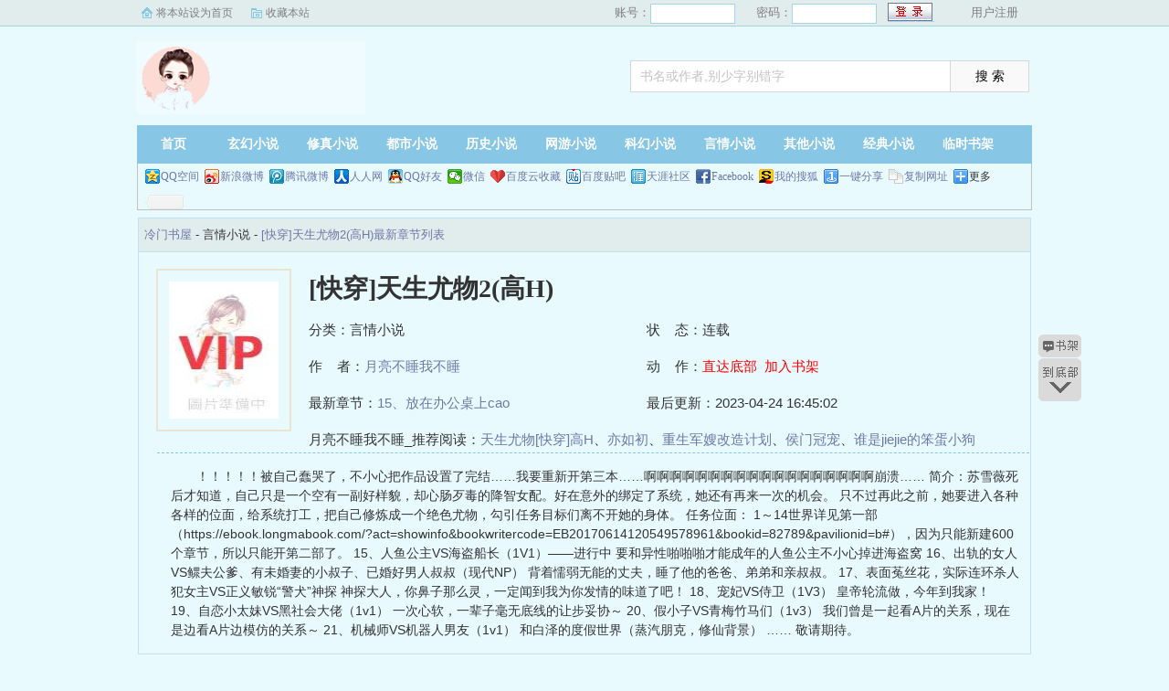

--- FILE ---
content_type: text/html; charset=utf-8
request_url: http://www.123-4.net/lengmenshuwu/18202/
body_size: 4282
content:
<!DOCTYPE html PUBLIC "-//W3C//DTD XHTML 1.0 Transitional//EN" "http://www.w3.org/TR/xhtml1/DTD/xhtml1-transitional.dtd">
<html xmlns="http://www.w3.org/1999/xhtml">
<head>
<title>[快穿]天生尤物2(高H)_月亮不睡我不睡_作品介绍_最新章节_全文无弹窗免费阅读-冷门书屋</title>
<meta name="keywords" content="[快穿]天生尤物2(高H),[快穿]天生尤物2(高H)月亮不睡我不睡,月亮不睡我不睡最新章节,月亮不睡我不睡全文无弹窗阅读,月亮不睡我不睡全文免费阅读,冷门书屋">
<meta name="description" content="《[快穿]天生尤物2(高H)》简介：    ！！！！！被自己蠢哭了，不小心把作品设置了完结……我要重新开第三本……啊啊啊啊啊啊啊啊啊啊啊啊啊啊啊啊啊啊崩溃……    简介：苏雪薇死后才知道，自己只是一个空有一副好样貌，却心肠歹毒的降智女配。好在意外的绑定了系统，她还有再来一次的机会。    只不过再此之前，她要进入各种各样的位面，给系统打工，把自己修炼成一个绝色尤物，勾引任务目标们离不开她的身体。    任务位面：    1～14世界详见第一部（https://ebook.longmabook.com/?act=showinfo&bookwritercode=EB20170614120549578961&bookid=82789&pavilionid=b#），因为只能新建600个章节，所以只能开第二部了。    15、人鱼公主VS海盗船长（1V1）——进行中    要和异性啪啪啪才能成年的人鱼公主不小心掉进海盗窝    16、出轨的女人VS鳏夫公爹、有未婚妻的小叔子、已婚好男人叔叔（现代NP）    背着懦弱无能的丈夫，睡了他的爸爸、弟弟和亲叔叔。    17、表面菟丝花，实际连环杀人犯女主VS正义敏锐“警犬”神探    神探大人，你鼻子那么灵，一定闻到我为你发情的味道了吧！    18、宠妃VS侍卫（1V3）    皇帝轮流做，今年到我家！    19、自恋小太妹VS黑社会大佬（1v1）    一次心软，一辈子毫无底线的让步妥协～    20、假小子VS青梅竹马们（1v3）    我们曾是一起看A片的关系，现在是边看A片边模仿的关系～    21、机械师VS机器人男友（1v1）    和白泽的度假世界（蒸汽朋克，修仙背景）    ……    敬请期待。
">
<meta https-equiv="Content-Type" content="text/html; charset=utf-8"/>
<meta https-equiv="Cache-Control" content="no-transform"/>
<meta https-equiv="Cache-Control" content="no-siteapp"/>
<meta https-equiv="mobile-agent" content="format=html5; url=http://m.123-4.net/lengmenshuwu/18202/"/>
<meta https-equiv="mobile-agent" content="format=xhtml; url=http://m.123-4.net/lengmenshuwu/18202/"/>
<meta property="og:type" content="novel"/>
<meta property="og:title" content="[快穿]天生尤物2(高H)"/>
<meta property="og:description" content="    ！！！！！被自己蠢哭了，不小心把作品设置了完结……我要重新开第三本……啊啊啊啊啊啊啊啊啊啊啊啊啊啊啊啊啊啊崩溃……    简介：苏雪薇死后才知道，自己只是一个空有一副好样貌，却心肠歹毒的降智女配。好在意外的绑定了系统，她还有再来一次的机会。    只不过再此之前，她要进入各种各样的位面，给系统打工，把自己修炼成一个绝色尤物，勾引任务目标们离不开她的身体。    任务位面：    1～14世界详见第一部（https://ebook.longmabook.com/?act=showinfo&bookwritercode=EB20170614120549578961&bookid=82789&pavilionid=b#），因为只能新建600个章节，所以只能开第二部了。    15、人鱼公主VS海盗船长（1V1）——进行中    要和异性啪啪啪才能成年的人鱼公主不小心掉进海盗窝    16、出轨的女人VS鳏夫公爹、有未婚妻的小叔子、已婚好男人叔叔（现代NP）    背着懦弱无能的丈夫，睡了他的爸爸、弟弟和亲叔叔。    17、表面菟丝花，实际连环杀人犯女主VS正义敏锐“警犬”神探    神探大人，你鼻子那么灵，一定闻到我为你发情的味道了吧！    18、宠妃VS侍卫（1V3）    皇帝轮流做，今年到我家！    19、自恋小太妹VS黑社会大佬（1v1）    一次心软，一辈子毫无底线的让步妥协～    20、假小子VS青梅竹马们（1v3）    我们曾是一起看A片的关系，现在是边看A片边模仿的关系～    21、机械师VS机器人男友（1v1）    和白泽的度假世界（蒸汽朋克，修仙背景）    ……    敬请期待。
"/>
<meta property="og:image" content="http://www.123-4.net/files/article/image/18/18202/18202s.jpg"/>
<meta property="og:novel:category" content="言情小说"/>
<meta property="og:novel:author" content="月亮不睡我不睡"/>
<meta property="og:novel:book_name" content="[快穿]天生尤物2(高H)"/>
<meta property="og:novel:read_url" content="http://www.123-4.net/lengmenshuwu/18202/"/>
<meta property="og:url" content="http://www.123-4.net/lengmenshuwu/18202/"/>
<meta property="og:novel:status" content="连载"/>
<meta property="og:novel:author_link" content="http://www.123-4.net/author/21707.html"/>
<meta property="og:novel:update_time" content="2023-04-24 16:45:02"/>
<meta property="og:novel:latest_chapter_name" content="15、放在办公桌上cao"/>
<meta property="og:novel:latest_chapter_url" content="http://www.123-4.net/lengmenshuwu/18202/24794.html"/>
<link href="/css/style.css" rel="stylesheet" type="text/css"/>
<script src="http://apps.bdimg.com/libs/jquery/1.8.3/jquery.min.js"></script>
<script src="/js/common.js"></script>
</head>
<body>
<script>login();</script>
<div class="header">
<div class="wrap">
	<div class="logo">
		<a href="/" title="冷门书屋">冷门书屋<em>www.123-4.net</em></a>
	</div>
	<script>search();</script>
</div>
</div>
		<div class="nav">
		<ul><li class="this"><a href="/" title="冷门书屋">首页</a></li><li><a href="/xuanhuan/">玄幻小说</a></li><li><a href="/xiuzhen/">修真小说</a></li><li><a href="/dushi/">都市小说</a></li><li><a href="/lishi/">历史小说</a></li><li><a href="/wangyou/">网游小说</a></li><li><a href="/kehuan/">科幻小说</a></li><li><a href="/yanqing/">言情小说</a></li></li><li><a href="/qita/">其他小说</a></li><li><a href="/jingdian/">经典小说</a></li><li><a href="/bookcase.html">临时书架</a></li></ul>
                <div class="h_submenucon"><script>bdshare();</script></div>
		</div>
		<div id="banner" style="display:none;">
<li><a href="/gaola/">高辣小说</a></li>
<li><a href="/danmei/">耽美小说</a></li>
<li><a href="/tongren/">同人小说</a></li>
<li><a href="/qingyu/">情欲小说</a></li>
<li><a href="/fugudanmei/">复古耽美</a></li>
<li><a href="/fuguyanqing/">复古言情</a></li>
<li><a href="/quanben/">全本小说</a></li>
</div>
<div id="book">
	<div class="path"><div class="p">
<a href="/">冷门书屋</a> - 言情小说 - <a href="/lengmenshuwu/18202/">[快穿]天生尤物2(高H)最新章节列表</a>
</div></div>
                 <div id="maininfo">
                        <div id="fmimg"><img alt="[快穿]天生尤物2(高H)" src="/files/article/image/18/18202/18202s.jpg" width="120" height="150" onerror="this.src='/images/nocover.jpg'" /></div>
			<div id="info">
				<h1>[快穿]天生尤物2(高H)</h1>
				<p>分类：言情小说</p>
				<p>状&nbsp;&nbsp;&nbsp;&nbsp;态：连载</p>
				<p>作&nbsp;&nbsp;&nbsp;&nbsp;者：<a href="/author/21707.html">月亮不睡我不睡</a></p>
				<p>动&nbsp;&nbsp;&nbsp;&nbsp;作：<a href="#footer" style="color:red;">直达底部</a>&nbsp;&nbsp;<a rel="nofollow" href="javascript:;" onclick="addBookCase('18202');" style="color:red;">加入书架</a></p>
				<p>最新章节：<a href="/lengmenshuwu/18202/24794.html">15、放在办公桌上cao</a></p>
				<p>最后更新：2023-04-24 16:45:02</p>
				</div>
				<div id="infoo">
				<p>月亮不睡我不睡_推荐阅读：<a href="/lengmenshuwu/18203/">天生尤物[快穿]高H</a>、<a href="/lengmenshuwu/18204/">亦如初</a>、<a href="/lengmenshuwu/18205/">重生军嫂改造计划</a>、<a href="/lengmenshuwu/18206/">侯门冠宠</a>、<a href="/lengmenshuwu/18207/">谁是jiejie的笨蛋小狗（1v1 高H）</a>、<a href="/lengmenshuwu/18208/">综穿好孕系统，一胎多宝2h</a>、<a href="/lengmenshuwu/18209/">渣了那个位面之子（快穿）</a>、<a href="/lengmenshuwu/18210/">快穿之炮灰也有春天</a>、<a href="/lengmenshuwu/18211/">韩娱合集系列</a>、<a href="/lengmenshuwu/18212/">rou体引诱计划</a></p>

			</div>
                        <div id="intro">
				<p>    ！！！！！被自己蠢哭了，不小心把作品设置了完结……我要重新开第三本……啊啊啊啊啊啊啊啊啊啊啊啊啊啊啊啊啊啊崩溃……    简介：苏雪薇死后才知道，自己只是一个空有一副好样貌，却心肠歹毒的降智女配。好在意外的绑定了系统，她还有再来一次的机会。    只不过再此之前，她要进入各种各样的位面，给系统打工，把自己修炼成一个绝色尤物，勾引任务目标们离不开她的身体。    任务位面：    1～14世界详见第一部（https://ebook.longmabook.com/?act=showinfo&bookwritercode=EB20170614120549578961&bookid=82789&pavilionid=b#），因为只能新建600个章节，所以只能开第二部了。    15、人鱼公主VS海盗船长（1V1）——进行中    要和异性啪啪啪才能成年的人鱼公主不小心掉进海盗窝    16、出轨的女人VS鳏夫公爹、有未婚妻的小叔子、已婚好男人叔叔（现代NP）    背着懦弱无能的丈夫，睡了他的爸爸、弟弟和亲叔叔。    17、表面菟丝花，实际连环杀人犯女主VS正义敏锐“警犬”神探    神探大人，你鼻子那么灵，一定闻到我为你发情的味道了吧！    18、宠妃VS侍卫（1V3）    皇帝轮流做，今年到我家！    19、自恋小太妹VS黑社会大佬（1v1）    一次心软，一辈子毫无底线的让步妥协～    20、假小子VS青梅竹马们（1v3）    我们曾是一起看A片的关系，现在是边看A片边模仿的关系～    21、机械师VS机器人男友（1v1）    和白泽的度假世界（蒸汽朋克，修仙背景）    ……    敬请期待。
</p>
                        </div>
						</div>
						</div>
		
<div class="listmain">
	<dl>
		<dt>《[快穿]天生尤物2(高H)》正文</dt>
		<dd><a href ="/lengmenshuwu/18202/24780.html">1、人鱼公主VS海盗船长（1v1）</a></dd><dd><a href ="/lengmenshuwu/18202/24781.html">2、吸奶吸得sao逼发痒（第一部单元4-5章，勿重复订阅）</a></dd><dd><a href ="/lengmenshuwu/18202/24782.html">3、cao未成年人鱼saoxue（第一部单元6-7章，勿重复订阅）</a></dd><dd><a href ="/lengmenshuwu/18202/24783.html">4、人鱼saoxue被吸得红肿外翻（第一部单元8-9章，勿重复订阅）</a></dd><dd><a href ="/lengmenshuwu/18202/24784.html">5、被jingye污染的性爱娃（第一部单元10-11章，勿重复订阅）</a></dd><dd><a href ="/lengmenshuwu/18202/24785.html">6、珍珠的妙用</a></dd><dd><a href ="/lengmenshuwu/18202/24786.html">7、吸肿奶头，珍珠入xue</a></dd><dd><a href ="/lengmenshuwu/18202/24787.html">8、他有别的女人</a></dd><dd><a href ="/lengmenshuwu/18202/24788.html">9、终于长出人腿，上船啦</a></dd><dd><a href ="/lengmenshuwu/18202/24789.html">10、用刚幻化出来的双脚给船长脚交</a></dd><dd><a href ="/lengmenshuwu/18202/24790.html">11、满员的会议室里光着屁股坐在船长的jiba上面蹭</a></dd><dd><a href ="/lengmenshuwu/18202/24791.html">12、会议室内骑在男人jiba上当众求cao</a></dd><dd><a href ="/lengmenshuwu/18202/24792.html">13、人鱼的小嫩逼要被cao烂了</a></dd><dd><a href ="/lengmenshuwu/18202/24793.html">14、黑暗料理之神</a></dd><dd><a href ="/lengmenshuwu/18202/24794.html">15、放在办公桌上cao</a></dd>
	</dl>
</div>
<div id="footer" name="footer">
	<div class="link"><span>冷门书屋_书迷正在阅读：<a href="/lengmenshuwu/18203/">天生尤物[快穿]高H</a>、<a href="/lengmenshuwu/18204/">亦如初</a>、<a href="/lengmenshuwu/18205/">重生军嫂改造计划</a>、<a href="/lengmenshuwu/18206/">侯门冠宠</a>、<a href="/lengmenshuwu/18207/">谁是jiejie的笨蛋小狗（1v1 高H）</a>、<a href="/lengmenshuwu/18208/">综穿好孕系统，一胎多宝2h</a>、<a href="/lengmenshuwu/18209/">渣了那个位面之子（快穿）</a>、<a href="/lengmenshuwu/18210/">快穿之炮灰也有春天</a>、<a href="/lengmenshuwu/18211/">韩娱合集系列</a>、<a href="/lengmenshuwu/18212/">rou体引诱计划</a></span></div>
	<hr>
	<p>《[快穿]天生尤物2(高H)》情节跌宕起伏、扣人心弦，是一本情节与文笔俱佳的言情小说，冷门书屋转载收集[快穿]天生尤物2(高H)最新章节。</p>
<p>本站所有小说为转载作品，所有章节均由网友上传，转载至本站只是为了宣传本书让更多读者欣赏。</p>
<p>Copyright &copy; 2018 冷门书屋 All Rights Reserved.</p>

	<script>tj();</script>
</div>
<div id="tbox">
	<a id="gotop" href="#main"></a>
	<a id="jianyi" target="_blank" href="/user/bookcase.php"></a>
	<a id="gobottom" href="#footer"></a>
</div>
<script>downByJs1();</script>
<script defer src="https://static.cloudflareinsights.com/beacon.min.js/vcd15cbe7772f49c399c6a5babf22c1241717689176015" integrity="sha512-ZpsOmlRQV6y907TI0dKBHq9Md29nnaEIPlkf84rnaERnq6zvWvPUqr2ft8M1aS28oN72PdrCzSjY4U6VaAw1EQ==" data-cf-beacon='{"version":"2024.11.0","token":"20d9baac23e3479883ec05039d1a7491","r":1,"server_timing":{"name":{"cfCacheStatus":true,"cfEdge":true,"cfExtPri":true,"cfL4":true,"cfOrigin":true,"cfSpeedBrain":true},"location_startswith":null}}' crossorigin="anonymous"></script>
</body>
</html>